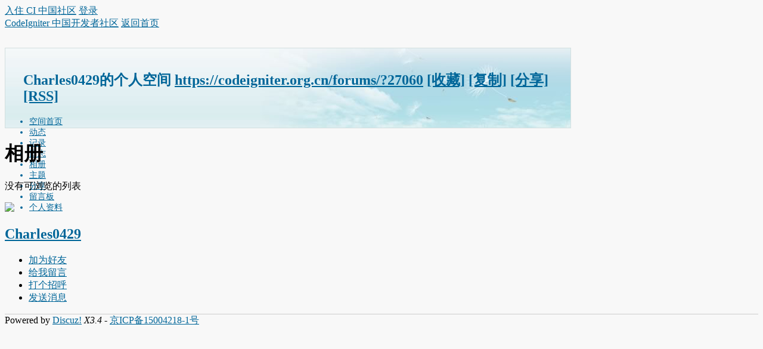

--- FILE ---
content_type: text/html; charset=utf-8
request_url: https://codeigniter.org.cn/forums/home.php?mod=space&uid=27060&do=album&view=me&from=space
body_size: 3719
content:
<!DOCTYPE html>
<html xmlns:wb="http://open.weibo.com/wb">
    <head>
    <meta charset="utf-8">
    <meta http-equiv="X-UA-Compatible" content="IE=edge,chrome=1">
    <meta name="renderer" content="webkit">
    <meta name="viewport" content="width=device-width, initial-scale=1, maximum-scale=1, minimum-scale=1, user-scalable=no">
    <title>Charles0429的相册 -  CodeIgniter 中国开发者社区</title>
    <link rel="shortcut icon" href="/images/design/favicon.ico" type="image/x-icon">
<link rel="search" type="application/opensearchdescription+xml" href="/CodeIgniterSearch.xml" title="CodeIgniter 搜索">
<script src="https://cbshowhot.cdn.changbaimg.com/!/sentry/5.6.3/bundle.min.js" crossorigin="anonymous"></script>
<script>Sentry.init({ dsn: 'https://70cd8bf1b595460bb402c5dadf4b67aa@sentry.io/1764877' });</script>
    <meta name="keywords" content="Charles0429的相册" />
    <meta name="description" content="Charles0429的相册 ,CodeIgniter 中国开发者社区" />
    <meta name="generator" content="Discuz! X3.4" />
    <meta name="author" content="Discuz! Team and Comsenz UI Team" />
    <meta name="copyright" content="2003-2017 Comsenz Inc." />
    <meta name="MSSmartTagsPreventParsing" content="True" />
    <meta http-equiv="MSThemeCompatible" content="Yes" />
    <base href="https://codeigniter.org.cn/forums/" />
    <link rel="stylesheet" type="text/css" href="data/cache/style_10_common.css?q8k" /><link rel="stylesheet" type="text/css" href="data/cache/style_10_home_space.css?q8k" />    <script src="template/codeigniter/src/js/jquery.min.js" type="text/javascript"></script>
    <script src="template/codeigniter/src/js/jquery.superslide.js" type="text/javascript"></script>
    <script type="text/javascript">var STYLEID = '10', STATICURL = 'static/', IMGDIR = 'static/image/common', VERHASH = 'q8k', charset = 'utf-8', discuz_uid = '0', cookiepre = 'discuz_2132_', cookiedomain = '', cookiepath = '/', showusercard = '1', attackevasive = '0', disallowfloat = '', creditnotice = '1|威望|,2|CI币|', defaultstyle = '', REPORTURL = 'aHR0cHM6Ly9jb2RlaWduaXRlci5vcmcuY24vZm9ydW1zL2hvbWUucGhwP21vZD1zcGFjZSZ1aWQ9MjcwNjAmZG89YWxidW0mdmlldz1tZSZmcm9tPXNwYWNl', SITEURL = 'https://codeigniter.org.cn/forums/', JSPATH = 'data/cache/', CSSPATH = 'data/cache/style_', DYNAMICURL = '';</script>
    <script src="data/cache/common.js?q8k" type="text/javascript"></script>

            <!--[if IE 6]>
     <script language='javascript' type="text/javascript">
    function ResumeError() {
         return true;
    }
    window.onerror = ResumeError;
    </script>
    <![endif]-->

<script src="data/cache/home.js?q8k" type="text/javascript"></script>
<link rel="stylesheet" type="text/css" href='data/cache/style_10_css_space.css?q8k' />
<link id="style_css" rel="stylesheet" type="text/css" href="static/space/t1/style.css?q8k">
<style id="diy_style"></style>
</head>

<body id="space" onkeydown="if(event.keyCode==27) return false;">
<div id="append_parent"></div>
<div id="ajaxwaitid"></div>


<div id="toptb" class="cl">
<div class="y">
<a href="member.php?mod=jjrr">入住 CI 中国社区</a>
<a href="member.php?mod=logging&amp;action=login" onclick="showWindow('login', this.href)">登录</a>
</div>
<div class="z">
<a href="./" title="CodeIgniter 中国开发者社区" class="xw1">CodeIgniter 中国开发者社区</a>
<a href="home.php?mod=space&amp;do=home" id="navs" class="showmenu" onmouseover="showMenu(this.id);">返回首页</a>
</div>
</div>
<div id="hd" class="wp cl">

<h2 id="spaceinfoshow"><strong id="spacename" class="mbn">
Charles0429的个人空间</strong>
<span class="xs0 xw0">
<a id="domainurl" href="https://codeigniter.org.cn/forums/?27060" onclick="setCopy('https://codeigniter.org.cn/forums/?27060', '空间地址复制成功');return false;">https://codeigniter.org.cn/forums/?27060</a>
<a href="javascript:;" onclick="addFavorite(location.href, document.title)">[收藏]</a>
<a id="domainurl" href="https://codeigniter.org.cn/forums/?27060" onclick="setCopy('https://codeigniter.org.cn/forums/?27060', '空间地址复制成功');return false;">[复制]</a>
<a id="share_space" href="home.php?mod=spacecp&amp;ac=share&amp;type=space&amp;id=27060" onclick="showWindow(this.id, this.href, 'get', 0);">[分享]</a>
<a href="home.php?mod=rss&amp;uid=27060">[RSS]</a>
</span>
<span id="spacedescription" class="xs1 xw0 mtn"></span>
</h2><div id="nv">
<ul>
<li><a href="home.php?mod=space&amp;uid=27060&amp;do=index">空间首页</a></li>
<li><a href="home.php?mod=space&amp;uid=27060&amp;do=home&amp;view=me&amp;from=space">动态</a></li>
<li><a href="home.php?mod=space&amp;uid=27060&amp;do=doing&amp;view=me&amp;from=space">记录</a></li>
<li><a href="home.php?mod=space&amp;uid=27060&amp;do=blog&amp;view=me&amp;from=space">日志</a></li>
<li><a href="home.php?mod=space&amp;uid=27060&amp;do=album&amp;view=me&amp;from=space">相册</a></li>
<li><a href="home.php?mod=space&amp;uid=27060&amp;do=thread&amp;view=me&amp;from=space">主题</a></li>
<li><a href="home.php?mod=space&amp;uid=27060&amp;do=share&amp;view=me&amp;from=space">分享</a></li>
<li><a href="home.php?mod=space&amp;uid=27060&amp;do=wall">留言板</a></li>
<li><a href="home.php?mod=space&amp;uid=27060&amp;do=profile">个人资料</a></li>
</ul>
</div></div>

<div class="p_pop h_pop" id="mn_userapp_menu" style="display: none"></div><ul class="p_pop h_pop" id="mn_home_menu" style="display: none"><li><a href="home.php?mod=space&do=blog" hidefocus="true" >日志</a></li><li><a href="home.php?mod=space&do=album" hidefocus="true" >相册</a></li><li><a href="home.php?mod=space&do=share" hidefocus="true" >分享</a></li><li><a href="home.php?mod=space&do=doing" hidefocus="true" >记录</a></li></ul><ul class="p_pop h_pop" id="mn_N3b68_menu" style="display: none"><li><a href="https://codeigniter.org.cn/user_guide/" hidefocus="true" target="_blank" >CodeIgniter4</a></li><li><a href="https://codeigniter.org.cn/userguide3/" hidefocus="true" target="_blank" >CodeIgniter3</a></li><li><a href="https://codeigniter.org.cn/userguide2/index.html" hidefocus="true" target="_blank" >CodeIgniter2</a></li></ul><ul id="navs_menu" class="p_pop topnav_pop" style="display:none;">                                                                                <li id="mn_N88ef" ><a href="https://codeigniter.org.cn" hidefocus="true" title="返回 CodeIgniter 中国首页" target="_blank"  >首页<span>返回 CodeIgniter 中国首页</span></a></li>                <li id="mn_forum" ><a href="forum.php" hidefocus="true" title="BBS"  >论坛<span>BBS</span></a></li>                <li id="mn_forum_10" ><a href="forum.php?mod=guide" hidefocus="true" title="Guide"  >导读<span>Guide</span></a></li>                <li id="mn_home" ><a href="home.php" hidefocus="true" title="Space"  >个人主页<span>Space</span></a></li>                <li id="mn_N3b68" ><a href="https://codeigniter.org.cn/user_guide/" hidefocus="true" target="_blank"   style="color: red">中文手册</a></li>                <li id="mn_Nbd90" ><a href="https://codeigniter.org.cn/legacy/tutorials" hidefocus="true" target="_blank"  >视频教程</a></li>                <li id="mn_N1411" ><a href="https://codeigniter.org.cn/legacy/projects" hidefocus="true" target="_blank"  >案例</a></li>                                                                                                                                <li id="mn_N2d81" ><a href="home.php?mod=task" hidefocus="true"   style="color: red">任务</a></li></ul>
<ul id="myspace_menu" class="p_pop" style="display:none;">
    <li><a href="home.php?mod=space">我的空间</a></li><li><a href="forum.php?mod=guide&view=my" style="background-image:url(https://codeigniter.org.cn/forums/static/image/feed/thread_b.png) !important">帖子</a></li>
<li><a href="home.php?mod=space&do=friend" style="background-image:url(https://codeigniter.org.cn/forums/static/image/feed/friend_b.png) !important">好友</a></li>
<li><a href="home.php?mod=magic" style="background-image:url(https://codeigniter.org.cn/forums/static/image/feed/magic_b.png) !important">道具</a></li>
<li><a href="home.php?mod=medal" style="background-image:url(https://codeigniter.org.cn/forums/static/image/feed/medal_b.png) !important">勋章</a></li>
<li><a href="home.php?mod=space&do=favorite&view=me" style="background-image:url(https://codeigniter.org.cn/forums/static/image/feed/favorite_b.png) !important">收藏</a></li>
<li><a href="home.php?mod=task" style="background-image:url(https://codeigniter.org.cn/forums/static/image/feed/task_b.png) !important">任务</a></li>
<li><a href="home.php?mod=space&do=doing" style="background-image:url(https://codeigniter.org.cn/forums/static/image/feed/doing_b.png) !important">记录</a></li>
<li><a href="home.php?mod=space&do=wall" style="background-image:url(https://codeigniter.org.cn/forums/static/image/feed/wall_b.png) !important">留言板</a></li>
</ul>
<div id="ct" class="ct2 wp cl">
<div class="mn">
<div class="bm">
<div class="bm_h">
<h1 class="mt">相册</h1>
</div>
<div class="bm_c">

<div class="tbmu cl">
</div>

<div class="ptw">
<div class="emp">没有可浏览的列表</div>
</div>


</div>
</div>
</div>
<div class="sd"><div id="pcd" class="bm cl"><div class="bm_c">
<div class="hm">
<p><a href="space-uid-27060.html" class="avtm"><img src="https://codeigniter.org.cn/forums/uc_server/avatar.php?uid=27060&size=middle" /></a></p>
<h2 class="xs2"><a href="space-uid-27060.html">Charles0429</a></h2>
</div>
<ul class="xl xl2 cl ul_list">
<li class="ul_add"><a href="home.php?mod=spacecp&amp;ac=friend&amp;op=add&amp;uid=27060&amp;handlekey=addfriendhk_27060" id="a_friend_li_27060" onclick="showWindow(this.id, this.href, 'get', 0);">加为好友</a></li>
<li class="ul_contect"><a href="home.php?mod=space&amp;uid=27060&amp;do=wall">给我留言</a></li>
<li class="ul_poke"><a href="home.php?mod=spacecp&amp;ac=poke&amp;op=send&amp;uid=27060&amp;handlekey=propokehk_27060" id="a_poke_27060" onclick="showWindow(this.id, this.href, 'get', 0);">打个招呼</a></li>

<li class="ul_pm"><a href="home.php?mod=spacecp&amp;ac=pm&amp;op=showmsg&amp;handlekey=showmsg_27060&amp;touid=27060&amp;pmid=0&amp;daterange=2" id="a_sendpm_27060" onclick="showWindow('showMsgBox', this.href, 'get', 0)">发送消息</a></li>
</ul>
</div>
</div>
</div>
<script type="text/javascript">
function succeedhandle_followmod(url, msg, values) {
var fObj = $('followmod');
if(values['type'] == 'add') {
fObj.innerHTML = '取消收听';
fObj.href = 'home.php?mod=spacecp&ac=follow&op=del&fuid='+values['fuid'];
} else if(values['type'] == 'del') {
fObj.innerHTML = '收听TA';
fObj.href = 'home.php?mod=spacecp&ac=follow&op=add&hash=1dcc35dc&fuid='+values['fuid'];
}
}
</script></div>
</div>



<script type="text/javascript">
function fuidgoto(fuid) {
var parameter = fuid != '' ? '&fuid='+fuid : '';
window.location.href = 'home.php?mod=space&do=album&view=we'+parameter;
}
</script></div>
 
     


<div id="footer" class="footer cl">
  <div id="ft" class="wp cl">
     <div class="footer-left cl">Powered by <a href="http://www.discuz.net" target="_blank">Discuz!</a> <em>X3.4</em>         - <a href="http://beian.miit.gov.cn/" target="_blank">京ICP备15004218-1号</a>         
             </div>
  </div> 
 

 

 
 

 

 
<script src="home.php?mod=misc&ac=sendmail&rand=1769234028" type="text/javascript"></script> 
 

 
 

 
 
 
 
 

  

<div id="share">
<a id="totop" title="返回顶部">返回顶部</a>
</div>
<script type="text/javascript">
jQuery.noConflict();
jQuery(function(){
        //首先将#back-to-top隐藏
        jQuery("#share").hide();
        //当滚动条的位置处于距顶部100像素以下时，跳转链接出现，否则消失
        jQuery(function () {
            jQuery(window).scroll(function(){
                if (jQuery(window).scrollTop()>100){
                    jQuery("#share").fadeIn();
                }
                else
                {
                    jQuery("#share").fadeOut();
                }
            });
            //当点击跳转链接后，回到页面顶部位置
            jQuery("#totop").click(function(){
                jQuery('body,html').animate({scrollTop:0},500);
                return false;
            });
        });
    }); 
</script>

 
 </div>
</div>
</body></html>
